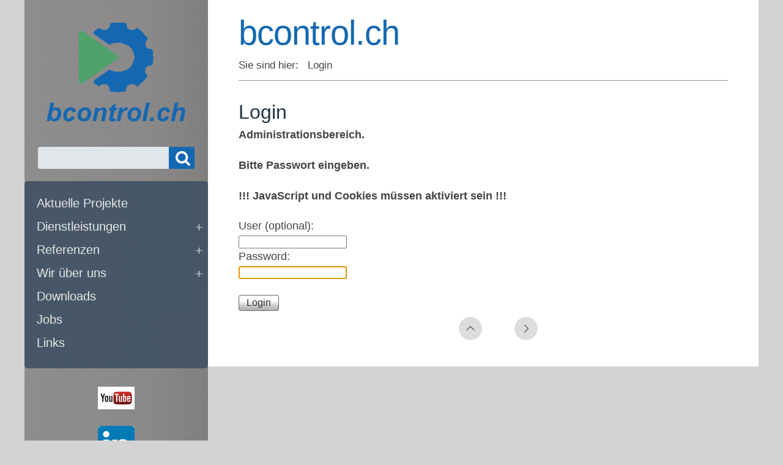

--- FILE ---
content_type: text/html; charset=utf-8
request_url: https://bcontrol.ch/?Aktuelle_Projekte%26nbsp%3B%26nbsp%3B&login
body_size: 3141
content:
<!DOCTYPE html>

<html lang="de">
<head>
<meta charset="utf-8">
<title>bcontrol.ch - Login</title>
<meta name="robots" content="noindex">
<meta name="keywords" content="börtzler, control, automatisierung, steuerung, schaffhausen, industrie, technik, mühlental, biogas, bcontrol.ch">
<meta name="description" content="bcontrol.ch, Ihr Partner für Automatisierungs- und Steuerungsaufgaben im industriellen Bereich">
<meta name="author" content="bcontrol.ch">
<meta name="generator" content="CMSimple 5.4 2021031201 - www.cmsimple.org">
<link rel="stylesheet" href="./css/core.css" type="text/css">
<link rel="stylesheet" href="./templates/slimmenu2021_vertical/stylesheet.css" type="text/css">
<link rel="stylesheet" type="text/css" media="screen" href="./plugins/jquery/lib/jquery_ui/css/smoothness/jqueryui.css">
<script src="./plugins/jquery/lib/jquery/jquery_3-0-0_min.js"></script>
<script src="./plugins/jquery/lib/jquery_ui/jquery-ui_1-12-1.min.js"></script>
<link rel="stylesheet" href="./plugins/convert_h1split/css/stylesheet.css" type="text/css">

<script src="./templates/slimmenu2021_vertical/templatefuncs/scripts/smoothscroll.js"></script>
<meta name="viewport" content="width=device-width, initial-scale=1, user-scalable=1">


<noscript>
<style>
.tplge_toc {display: block;}
.tplge_slimmenu {display: none;}
.tplge_pageNav {width: 100%;}
}
</style>
</noscript>

</head>

<body id="body"  onload="self.focus();document.login.passwd.focus();">
<!-- utf-8 check: äöüß -->
<div id="top"><div id="TOP"></div></div>



<!-- 
############################################# 
             SITE CONTAINER
############################################# 
-->

<div class="tplge_siteContainer">



<!-- 
############################################# 
             CONTENTS CONTAINER
############################################# 
-->

<div id="tplge_contentsContainer" class="tplge_contentsContainer">



<!-- CONTENT -->

	<div id="tplge_content" class="tplge_content">
	<div id="tplge_contentIn" class="tplge_contentIn">


<nav class="tplge_langmenu">
</nav>


<div class="tplge_sitetitle">bcontrol.ch</div>


<!-- locator -->
		<div class="tplge_locator">
		<div class="tplge_locator2In">

<span class="locator_text">Sie sind hier:  </span> <span class="cmsimpleLocatorElement">Login</span>
		</div>
		</div>

<article>
<div id="cmsimple_loginform" class="cmsimple_loginform">
<h1>Login</h1>
<div style="padding: 0 0 24px 0; font-weight: 700;">
Administrationsbereich.<br><br>Bitte Passwort eingeben.<br><br>!!! JavaScript und Cookies müssen aktiviert sein !!!
</div>
<form id="login" name="login" action="/?" method="post">
<input type="hidden" name="login" value="true">
<input type="hidden" name="selected" value="">
User (optional): <br><input type="text" name="user" id="user" value=""> 
<br>Password: <br><input type="password" name="passwd" id="passwd" value=""> 
<br><br><input type="submit" name="submit" id="submit" value="Login">
</form>
</div></article>

		<nav id="tplge_prevtopnext" class="tplge_prevtopnext">
<span></span>
<span><a href="#TOP"><img src="./templates/slimmenu2021_vertical/images/top.gif" alt="" title="Seitenanfang"></a></span>
<span><a href="/?Aktuelle_Projekte%26nbsp%3B%26nbsp%3B%26nbsp%3B"><img src="./templates/slimmenu2021_vertical/images/next.gif" alt="" title="nächste Seite »"></a></span>
		</nav>

	</div>
	</div>

<!-- END CONTENT --> 



<!-- SIDEBAR -->

	<div id="tplge_sidebar" class="tplge_sidebar">
	<div class="tplge_sidebarIn">

<img src="./templates/slimmenu2021_vertical/images/sidebartop.jpg" class="tplge_sidebarimg" alt="">
<div id="tplge_menuLink" class="tplge_menuLink"> </div>

<!-- searchbox -->
		<div id="tplge_searchboxContainer" class="tplge_searchboxContainer">
<form action="/" method="get">
<div id="searchbox">
<input type="text" class="text" name="search" size="12">
<input type="hidden" name="function" value="search">
 <input type="submit" class="submit" title="Suchen" value="  ">
</div>
</form>
		</div>
		
		<nav class="tplge_slimmenu">

<ul id="navigation" class="slimmenu">
<li class="doc"><a href="/?Aktuelle_Projekte%26nbsp%3B%26nbsp%3B%26nbsp%3B">Aktuelle Projekte&nbsp;&nbsp;&nbsp;</a></li>
<li class="docs"><a href="/?Dienstleistungen">Dienstleistungen</a>
<ul>
<li class="doc"><a href="?Dienstleistungen___Engineering">Engineering</a></li>
<li class="doc"><a href="?Dienstleistungen___Elektrische_Schaltplaene">Elektrische Schaltpläne</a></li>
<li class="doc"><a href="?Dienstleistungen___Schaltschraenke">Schaltschränke</a></li>
<li class="doc"><a href="?Dienstleistungen___SPS_Programmierung">SPS Programmierung</a></li>
<li class="doc"><a href="?Dienstleistungen___Visualisierung">Visualisierung</a></li>
<li class="doc"><a href="?Dienstleistungen___Protokollierung">Protokollierung</a></li>
<li class="doc"><a href="?Dienstleistungen___Inbetriebnahme">Inbetriebnahme</a></li>
<li class="doc"><a href="?Dienstleistungen___Retrofit">Retrofit</a></li>
<li class="doc"><a href="?Dienstleistungen___Service_und_Montage">Service und Montage</a></li>
</ul>
</li>
<li class="docs"><a href="/?Referenzen">Referenzen</a>
<ul>
<li class="doc"><a href="?Referenzen___Umwelttechnik%26nbsp%3B%26nbsp%3B">Umwelttechnik&nbsp;&nbsp;</a></li>
<li class="doc"><a href="?Referenzen___Medizinaltechnik%26nbsp%3B">Medizinaltechnik&nbsp;</a></li>
<li class="doc"><a href="?Referenzen___Lebensmittelindustrie">Lebensmittelindustrie</a></li>
<li class="doc"><a href="?Referenzen___Weitere_Projekte">Weitere Projekte</a></li>
</ul>
</li>
<li class="docs"><a href="/?Wir_ueber_uns">Wir über uns</a>
<ul>
<li class="doc"><a href="?Wir_ueber_uns___Kontakt">Kontakt</a></li>
<li class="doc"><a href="?Wir_ueber_uns___Anfahrt_Hauptsitz">Anfahrt Hauptsitz</a></li>
<li class="doc"><a href="?Wir_ueber_uns___ISO_9001_Zertifizierung">ISO 9001 Zertifizierung</a></li>
</ul>
</li>
<li class="doc"><a href="/?Downloads">Downloads</a></li>
<li class="doc"><a href="/?Jobs">Jobs</a></li>
<li class="doc"><a href="/?Links">Links</a></li>
</ul>
		</nav>

		<nav class="tplge_toc">

<ul class="menulevel1">
<li class="Aktuelle_Projektem2526nbspm253Bm2526nbspm253Bm2526nbspm253B doc"><a href="/?Aktuelle_Projekte%26nbsp%3B%26nbsp%3B%26nbsp%3B">Aktuelle Projekte&nbsp;&nbsp;&nbsp;</a></li>
<li class="Dienstleistungen docs"><a href="/?Dienstleistungen">Dienstleistungen</a></li>
<li class="Referenzen docs"><a href="/?Referenzen">Referenzen</a></li>
<li class="Wir_ueber_uns docs"><a href="/?Wir_ueber_uns">Wir über uns</a></li>
<li class="Downloads doc"><a href="/?Downloads">Downloads</a></li>
<li class="Jobs doc"><a href="/?Jobs">Jobs</a></li>
<li class="Links doc"><a href="/?Links">Links</a></li>
</ul>
		</nav>

<!-- youtube Link -->
<div align="center">
<font size="2" font-family="Verdana, Arial, Helvetica, sans-serif" >  </font>
<p>
<a href="https://www.youtube.com/channel/UCUjN25mLuSPLzFsLkagBdGA" target="_blank"> <img src="userfiles/images/youtube.png" alt="Bild" /></a>

<!-- LinkedIn Link -->
<div align="center">
<font size="2" font-family="Verdana, Arial, Helvetica, sans-serif" >  </font>
<p>
<a href="https://www.linkedin.com/company/65221916/admin/feed/posts/" target="_blank"> <img src="userfiles/images/linkedin_logo_60px.gif" alt="Bild" /></a>

<!-- ISO LOGO -->
<div align="center">
<font size="2" font-family="Verdana, Arial, Helvetica, sans-serif" >  </font>
<p>
<img src="userfiles/images/attesta-iso-label_9001-weiss.png" height="150" width="150" alt="Bild" /></a>


                <nav id="tplge_icons" class="tplge_icons">
<a href="./"><img src="./templates/slimmenu2021_vertical/templatefuncs/icons/homelink.gif" class="tf_homelink_icon" title="Startseite" alt="Startseite">
</a><a href="/?&amp;print&amp;Login"><img src="./templates/slimmenu2021_vertical/templatefuncs/icons/printlink.gif" class="tf_printlink_icon" title="Druckansicht" alt="Druckansicht"></a><!--  -->
<a href="./?&amp;sitemap"><img src="./templates/slimmenu2021_vertical/templatefuncs/icons/sitemaplink.gif" class="tf_sitemaplink_icon" title="Inhaltsverzeichnis" alt="Inhaltsverzeichnis">
</a>		</nav>


<!-- newsarea -->
<!--		<aside id="tplge_newsArea" class="tplge_newsArea"> -->
<!--		<div class="tplge_news"> -->
<!--  -->
<!--		</div>   -->
<!--		</aside> -->

	</div>
	</div>
	
<!-- END SIDEBAR -->



<!-- FOOTER -->

	<div id="tplge_footer" class="tplge_footer">
	<div id="tplge_footerIn" class="tplge_footerIn">
	<p>

<a href="/?Aktuelle_Projekte%26nbsp%3B%26nbsp%3B%26nbsp%3B&amp;login">Login</a>	</p>

	<div class="tplge_clearBoth"></div>
	</div>
	<div class="tplge_clearBoth"></div>
	</div>

<!-- END FOOTER -->



	<div class="tplge_clearBoth"></div>
	</div>
	<div class="tplge_clearBoth"></div>
	</div>

<!-- END CONTENT --> 



<div class="tplge_clearBoth"></div>
</div>

<!-- END CONTENTS CONTAINER -->



</div>

<!-- END SITE CONTAINER -->




<!-- FIXED NAVIGATION -->

<div class="tplge_pageNav">
<div class="tplge_pageNavIn">

<!-- scroll buttons Navigations Handy, Reihenfolgen von rechts nach links -->
<a href="#tplge_sidebar"><img src="./templates/slimmenu2021_vertical/images/searchlink.png" class="tplge_searchlinkButton" alt=""></a>
<a href="./?sitemap"><img src="./templates/slimmenu2021_vertical/images/sitemaplink.gif" class="tplge_sitemaplinkButton" alt=""></a>
<a href="#top"><img src="./templates/slimmenu2021_vertical/images/toplink.gif" class="tplge_toplinkButton" alt=""></a> 
<a href="./"><img src="./templates/slimmenu2021_vertical/images/homelink.gif" class="tplge_homelinkButton" alt=""></a>

<!-- <a href="#tplge_icons"><img src="./templates/slimmenu2021_vertical/images/newslink.gif" class="tplge_newslinkButton" alt=""></a> -->
<!-- <a href="#tplge_sidebar"><img src="./templates/slimmenu2021_vertical/images/menulink.gif" class="tplge_menulinkButton" alt=""></a> -->

</div>
</div>



<div id="tplge_scrolltoTopButton" class="tplge_scrolltoTopButton"><a href="#top"><img src="./templates/slimmenu2021_vertical/images/scrolltotop.gif" class="tplge_scrolltoTopButton" title="top" alt="nach oben"></a></div>
<script>
window.onscroll = function() {
    tplge_scrolltoTopButton.style.opacity = ((window.pageYOffset || document.documentElement.scrollTop) > 120) ? '1' : '0';
};
tplge_scrolltoTopButton.style.opacity = '0';
tplge_scrolltoTopButton.style.transition = 'opacity 1s';
</script>


<!-- SlimMenu jQuery Code -->

<script src="./templates/slimmenu2021_vertical/templatefuncs/scripts/slimmenu.js"></script>

<!-- SlimMenu Initialisierung -->
<script>
$('#navigation').slimmenu(
{
 	initiallyVisible: false,
	resizeWidth: "1260",
    collapserTitle: "",
    animSpeed: "fast",
    easingEffect: null,
    indentChildren: true,
	childrenIndenter: "<span style='font-family:arial,sans-serif;font-style:normal;font-weight:700;font-size:20px;'>&raquo;&nbsp;</span>",
	expandIcon: "<span style='font-family: arial, sans-serif; font-weight: 400;font-size:22px;'>+</span>",
	collapseIcon: "<span style='font-family: arial, sans-serif; font-weight: 400;font-size:20px;'>&ndash;</span>"
});
</script>

</body>
</html>

--- FILE ---
content_type: text/css
request_url: https://bcontrol.ch/templates/slimmenu2021_vertical/stylesheet.css
body_size: 4022
content:
@font-face {font-family: RobotoCondensed; font-style: normal; font-weight: 700; src:url("fonts/RobotoCondensed-Bold.ttf") format("truetype");}
@font-face {font-family: RobotoCondensed; font-style: normal; font-weight: 400; src:url("fonts/RobotoCondensed-Regular.ttf") format("truetype");}
@font-face {font-family: RobotoCondensed; font-style: normal; font-weight: 300; src:url("fonts/RobotoCondensed-Light.ttf") format("truetype");}

@font-face {font-family: Cinzel; font-style: normal; font-weight: 900; src:url("fonts/Cinzel-Black.ttf") format("truetype");}
@font-face {font-family: Cinzel; font-style: normal; font-weight: 700; src:url("fonts/Cinzel-Bold.ttf") format("truetype");}
@font-face {font-family: Cinzel; font-style: normal; font-weight: 400; src:url("fonts/Cinzel-Regular.ttf") format("truetype");}

/* RESET BROWSERSTYLE */
body,h1,h2,h3,h4,h5,h6,p,ul,ol,li,hr,blockquote {padding: 0; margin: 0;}

/* GLOBAL */
h1 {font-family: Verdana, arial, sans-serif; color: #234; font-size: 32px; line-height: 1.2em; font-weight: 300; padding: 16px 0 6px 0; margin: 0;}
h2 {font-family: Verdana, arial, sans-serif; color: #234; font-size: 30px; line-height: 1.2em; font-weight: 300; padding: 16px 0 6px 0; margin: 0;}
h3 {font-family: Verdana, arial, sans-serif; color: #234; font-size: 28px; line-height: 1.2em; font-weight: 300; padding: 16px 0 6px 0; margin: 0;}
h4 {font-family: Verdana, arial, sans-serif; color: #234; font-size: 26px; line-height: 1.4em; font-weight: 300; padding: 16px 0 6px 0; margin: 0;}
h5 {font-family: Verdana, arial, sans-serif; color: #234; font-size: 24px; line-height: 1.4em; font-weight: 300; padding: 16px 0 6px 0; margin: 0;}
h6 {font-family: Verdana, arial, sans-serif; color: #234; font-size: 22px; line-height: 1.4em; font-weight: 300; padding: 16px 0 6px 0; margin: 0;}
p {padding: 10px 0;}
ol {margin: 6px 0;}
ol li {line-height: 1.2em; border: 0; padding: 3px 0; margin: 2px 0 2px 22px;}
ul {list-style-image: url(images/inhlist.gif); margin: 6px 0;}
ul li {line-height: 1.2em; border: 0; padding: 3px 0; margin: 2px 0 2px 17px;}
hr {height: 1px; clear: both; color: #666; background-color: #666; border: 0; margin: 16px 0;}
blockquote {padding: 2px 0 2px 20px; border-left: 3px solid #999;}
img {box-sizing: border-box; max-width: 100%; height: auto;}





/* 
##############################
 C O N T E N T  C L A S S E S 
##############################
*/

img.tplge_border {border: 5px solid #a9a9a0; border-radius: 3px;}
img.tplge_left_border {display: block; float: left; max-width: 44%; border: 5px solid #a9a9a0; border-radius: 3px; margin: 0 20px 16px 0;}
img.tplge_right_border {display: block; float: right; max-width: 44%; border: 5px solid #a9a9a0; border-radius: 3px; margin: 0 0 16px 20px;}

img.tplge_noborder {border: 0;}
img.tplge_left_noborder {display: block; float: left; max-width: 44%; border: 0; margin: 0 20px 16px 0;}
img.tplge_right_noborder {display: block; float: right; max-width: 44%; border: 0; margin: 0 0 16px 20px;}

img.tplge_left {float: left; max-width: 45%; border: 0; margin: 0 20px 10px 0;}
img.tplge_right {float: right; max-width: 45%; border: 0; margin: 0 0 10px 20px;}
img.tplge_centered {display: block; margin: 24px auto;}

.tplge_code {clear: both; max-height: 640px; background: #dcdcd0; color: #333; font-family: 'courier new', monospace; font-size: 15px; border: 3px solid #a9a9a0; padding: 10px 16px; overflow: scroll;}
.tplge_box01 {clear: both; background: #f0f6f9 ; border: 4px double #aaa; padding: 12px 16px; margin: 16px 0;}
.tplge_legal {padding: 6px 0;}

.tplge_clearLeft {clear: left;}
.tplge_clearRight {clear: right;}
.tplge_clearBoth {clear: both;}





/* 
##############################
          B O D Y
##############################
*/

/* BODY UND SEITE / BODY AND PAGE */
body {background: #fff; color: #444; font-family: Verdana, arial, sans-serif; font-size: 16px; font-weight: 300; line-height: 1.4em;}
#body {background: #D3D3D3 /* #d0d6d9 */; min-width: 720px; font-size: 18px; color: #444; text-align: left;}
#top {font-size: 0; line-height: 0;}





/* 
##############################
      B E R E I C H E
############################## 
*/

/* FIXED NAVIGATION */

.tplge_pageNav {position: fixed; display: none; top: 0; right: 0; box-sizing: border-box; width: 85%; height: 48px; background: #1468B1 /* #012 */; color: #fff; font-size: 17px; padding: 0; margin: 0 auto; opacity: 0.96; z-index: 999; overflow: hidden;}
.tplge_pageNavIn {box-sizing: border-box; height: 48px; padding: 0; margin: 0 auto; overflow: hidden;}

/* buttons */
img.tplge_homelinkButton {float: right;}
img.tplge_sitemaplinkButton {float: right;}
img.tplge_menulinkButton {float: right; margin-right: 6px;}
img.tplge_searchlinkButton {float: right;}


img.tplge_homelinkButton:hover {background: #BEBEBE /* #090 */ ;}
img.tplge_sitemaplinkButton:hover {background: #BEBEBE /* #090 */ ;}
img.tplge_menulinkButton:hover {background: #BEBEBE /* #090 */ ;}
img.tplge_searchlinkButton:hover {background: #BEBEBE /* #090 */ ;}
img.tplge_scrolltoTopButton:hover {background: #BEBEBE /* #090 */ ;}


/* SITE CONTAINER */

.tplge_siteContainer {}


/* INHALTSBEREICH / CONTENTS */

.tplge_contentsContainer {background: #fff url('images/bgsidebar.jpg') repeat-y; max-width: 1200px; text-align: left; padding: 0; margin: 0 auto;}

/* content */
.tplge_content {background: #fff; width: 900px; float: right; padding: 0; margin: 0;}
.tplge_contentIn {padding: 20px 50px 0 50px; margin: 0;}

/* language menu */
.tplge_langmenu {text-align: right;}
.tplge_langmenu img {margin: 0 0 0 20px; border: 3px solid #ccc;}

/* site title / Seitentitel */
.tplge_sitetitle {font-family: arial /*Cinzel*/, serif ; font-size: 56px; font-weight: 400; line-height: 1em; color: #1468B1 /* #a9a9a0 */; padding: 6px 0; margin: 0; letter-spacing: -1px;}

/* locator */
.tplge_locator {box-sizing: border-box; width: 100%; font-size: 17px; font-weight: 400; border-bottom: 1px solid #999; padding: 0 0 12px 0; margin: 6px 0 16px 0; overflow: hidden;}
.tplge_locatorIn {box-sizing: border-box; padding: 0; margin: 0 auto; overflow: hidden;}
.tplge_locator span.locator_text {font-weight: 400; padding: 0;}

/* content elements */
.tplge_contentIn li {background: none;}
.tplge_contentIn input.text {width: 80%; background: #ecece6; border: 1px solid #ccc;}
.tplge_contentIn textarea {width: 96%; background: #ecece6; border: 1px solid #ccc;}
.tplge_contentIn input.submit, #tplge_contentIn input#submit {background: url(images/button.jpg) repeat-x; float: left; color: #333; font-size: 16px; line-height: 20px; border: 1px solid #666; border-radius: 3px; padding: 2px 12px; margin: 0 6px 0 0;} 

/* prev-top-next */
.tplge_prevtopnext {clear: both; text-align: center; padding: 0; margin: 36px 0;}
.tplge_prevtopnext span {padding: 0 24px;}
.tplge_prevtopnext img {background: #ddd; padding: 12px; border: 0px solid #c0c6c9; border-radius: 20px;}
.tplge_prevtopnext img:hover {background: #ccc;}

/* sitemap */
.sitemaplevel1 {font-size: 18px; font-weight: 700;}
.sitemaplevel2 {font-size: 17px; font-weight: 300;}



/* SIDEBAR */

.tplge_sidebar {background: #345 url('images/bgsidebar.jpg'); width: 300px; float: left; color: #ccc; font-size: 17px; padding: 0; margin: 0;}
.tplge_sidebarIn {padding: 0 0 36px 0; margin: 0;}

img.tplge_sidebarimg {display: block; max-width: 300px; padding: 0; margin: 0 auto;}
.tplge_menuLink {height: 0;}

/* searchbox */
.tplge_searchboxContainer {display: table; background: #1468B1 url('images/lupe.png')  225px 7px no-repeat; border-radius: 3px; margin: 20px auto; overflow: hidden;}
.tplge_searchboxContainer:hover {background: #BEBEBE /* #c60 */  url('images/lupe.png') 225px 7px no-repeat;}
.tplge_searchboxContainer input.submit, .tplge_searchboxContainer input#submit {width: 42px; height: 36px; float: right; background: none!important; border: 0; padding: 0; margin: 0;}
.tplge_searchboxContainer input.submit {cursor: pointer;}
.tplge_searchboxContainer input.text {width: 190px; background: #e0e6e9; float: left; font-size: 14px; border: 0; padding: 10px 12px; margin: 0;}

/* Hauptmenü / toc -> in mobiler Ansicht ganz unten */
.tplge_toc {display: none; margin: 12px 0;}

/* menulevel 1 */
.tplge_toc ul.menulevel1 {list-style: none; background: #456; padding: 10px 0 0 0; margin: 0;}
.tplge_toc ul.menulevel1 li {list-style: none; color: #fa0 /* #D3D3D3 */; font-size: 20px; line-height: 22px; font-weight: 400; padding: 8px 12px 8px 20px; margin: 0;}

/* menulevel 2 */
.tplge_toc ul.menulevel1 li ul {padding: 6px 0 0 0; margin: 0;}
.tplge_toc ul.menulevel1 li ul li {list-style: none; font-size: 18px; font-weight: 400; padding: 8px 0 6px 24px; margin: 0;}

.tplge_toc ul.menulevel1 li.sdocs {background: #567; padding-top: 8px; padding-top: 12px; padding-bottom: 8px; margin: 10px 0;}
.tplge_toc ul.menulevel1 li.sdoc {background: #567;}
.tplge_toc ul.menulevel1 li ul li.sdocs {background: #567; padding-top: 8px; padding-top: 0; padding-bottom: 0; margin: 10px 0;}

/* menulevel 3 */
.tplge_toc ul.menulevel1 li ul li ul {padding: 0;}
.tplge_toc ul.menulevel1 li ul li ul li {padding: 12px 0 0 20px;}

.tplge_toc li.docs:after {content: " ..."; color: #eee;}

/* icons div */
.tplge_icons {display: table; float: none; text-align: center; padding: 16px 0 0 0; margin: 0 auto;}
.tplge_icons img {display: block; float: left; background: #456; border: 0; border-radius: 24px; padding: 9px; margin: 0 16px 0 0;}
.tplge_icons img:hover {background: #BEBEBE /* #c40 */;}

/* Newsarea */
.tplge_newsArea {padding: 0; margin: 2px 0 0 0;}
.tplge_news {box-sizing: border-box; max-width: 300px; color: #ccc; padding: 16px 20px; margin: 0 auto;}
.tplge_news h1, .tplge_news h2, .tplge_news h3, .tplge_news h4, .tplge_news h5, .tplge_news h6 {color: #eee;}



/* FOOTER */

.tplge_footer {clear: both; box-sizing: border-box; width: 100%; max-width: 900px; float: right; color: #444; font-size: 16px; text-align: center; padding: 0; margin: 0;}
.tplge_footerIn {border-top: 1px solid #999; padding: 10px 0 40px 0; margin: 0 50px;}
div#tplge_footerIn p {padding: 0; margin: 0;}



/* LINKFORMATIERUNG / LINKS */
a:link {color: #158; text-decoration: none;}
a:visited {color: #158; text-decoration: none;}
a:hover {color: #1468B1 /* #c60 */; text-decoration: underline;}
a:active {color: #1468B1 /* #c60 */; text-decoration: underline;}
a:focus {color: #1468B1 /* #c60 */; text-decoration: underline;} 

ul.menulevel1 a:link {color: #ddd; text-decoration: none;}
ul.menulevel1 a:visited {color: #ddd; text-decoration: none;}
ul.menulevel1 a:hover {color: #fff; text-decoration: none;}
ul.menulevel1 a:active {color: #1468B1 /*  #f90 */; text-decoration: none;}
ul.menulevel1 a:focus {color: #1468B1 /* #f90 */; text-decoration: none;}

.tplge_newsArea a:link {color: #ddd; text-decoration: none;}
.tplge_newsArea a:visited {color: #ddd; text-decoration: none;}
.tplge_newsArea a:hover {color: #fff; text-decoration: none;}
.tplge_newsArea a:active {color: #fff; text-decoration: none;}
.tplge_newsArea a:focus {color: #fff; text-decoration: none;}


.tplge_locator a:link {font-weight: 300;}
.tplge_locator a:visited {font-weight: 300;}





/* 
##############################
 S O N S T I G E S / R E S T
############################## 
*/

img.tplge_scrolltoTopButton {background: #222; position: fixed; bottom: 60px; right: 0; display: block; border: 0px solid #999; border-radius: 20px 0 0 20px;}
img.tplge_scrolltoTopButton:hover {background: #1468B1 /* #090 */;}

/* MailForms Plugin */
div.ddfmwrap {font-size: 16px;}
div.ddfmwrap input.ddmf_text {min-width: 240px!important; max-width: 360px!important; background: #e0e6e9!important; border: 1px solid #ccc!important; padding: 4px 6px!important;}
div.ddfmwrap input.ddmf_verify {min-width: 106px!important; width: 106px!important; border: 1px solid #ccc!important;}
div.ddfmwrap textarea {width: 99%!important; background: #e0e6e9!important; border: 1px solid #ccc!important; padding: 4px 6px!important;}
div.ddfmwrap div.submitButton {width: 116px!important;}
div.ddfmwrap div.submitButton input {width: 100%!important;}

/* TinyMCE image descriptions */
figure.image {background: #ddd; border: 0px solid; padding: 0; margin: 20px 0 30px 0;}
figure.image img {box-sizing: border-box; display: block; width: 46%; max-width: 300px; float: right; margin: 0 0 12px 20px;}
figure.image figcaption {background: #ddd; line-height: 1.2em; font-style: italic; padding: 9px 16px;}

@media (max-width: 480px) {
figure.image img {width: 100%; max-width: 100%; float: none; margin: 0;}
}

/* Contentboxen */
div.tplge_contentboxleft {clear: both; background: #eee; width: 49%; min-height: 200px; float: left; box-sizing: border-box; border: 3px solid #567; border-radius: 5px; padding: 10px 16px; margin: 6px 0 16px 0;}
div.tplge_contentboxright {background: #eee; width: 49%; min-height: 200px; float: right; box-sizing: border-box; border: 3px solid #567; border-radius: 5px; padding: 10px 16px; margin: 6px 0 16px 0;}
.tplge_headlineContentBox {background: #567; color: #fff; padding: 10px 16px; margin: -10px -16px 16px -16px;}
div.tplge_contentboxesClear {clear: both; height: 1px; overflow: hidden;}

@media (max-width: 760px) {
div.tplge_contentboxleft {width: 100%;}
div.tplge_contentboxright {width: 100%;}
}





/* 
############################## 
   R E S P O N S I V E  CSS
############################## 
*/

@media (max-width: 1260px) {
#body {min-width: 400px; font-size: 18px;} /* min-width: 300px */
.tplge_siteContainer {background: #fff; padding-top: 48px;}
.tplge_sitetitle {font-size: 40px;}

/* Content */
.tplge_contentsContainer {background: #fff;}
.tplge_content {width: 100%; max-width: 900px; float: none; padding: 0; margin: 0 auto;}
.tplge_contentIn {padding: 30px 5% 0 5%; margin: 0;}

/* Sidebar */
.tplge_sidebar {width: 100%; float: none; padding: 40px 0 0 0; margin: 0 auto;}
img.tplge_sidebarimg {display: none; margin: 0 auto;}
.tplge_menuLink {height: 20px;}
.tplge_toc {display: block; clear: both; background: #456; width: 300px; border-radius: 5px; padding: 1px 0 20px 0; margin: 36px auto 16px auto;}
.tplge_footer {padding-top: 16px;}

/* footer */
.tplge_footerIn {border: 0; margin: 0 5%;}

/* scroll buttons */
.tplge_pageNav {display: block;}
img.tplge_scrolltoTopButton {display: none;}
}



@media (max-width: 640px) {
.tplge_sitetitle {font-size: 40px;}
}



@media (max-width: 500px) {
#body {font-size: 17px;}
.tplge_sitetitle {font-size: 32px;}
img.tplge_right_border, img.tplge_left_border, img.tplge_right_noborder, img.tplge_left_noborder {max-width: 100%; float: none; margin: 16px 0;}
}





/* 
#######################################
     S L I M M E N U   CSS - PC Ansicht
#######################################
*/

.tplge_slimmenu {position: relative; width: 100%; border-bottom: 0px solid #ccc; opacity: 0.96; z-index: 999;}

ul.slimmenu ul, ul.slimmenu li {display: block; box-sizing: border-box; background: transparent;}
ul.slimmenu li:hover {background: #678;}

/* 1. Menüebene */
ul.slimmenu {display: block; width: 100%; background: #456; border-radius: 5px; padding: 20px 0; margin: 20px 0; list-style-type: none;}
ul.slimmenu li {position: relative; display: block; box-sizing: border-box; width: 100%; font-size: 18px; text-align: left; padding: 0 0 0 10px; margin: 0;}

/* 2. Menüebene */
ul.slimmenu li ul {position:absolute; left:300px; top:9px; display:none; width: 236px; background: #456; border: 2px solid #ccc; border-radius: 3px; padding:0; margin: -8px auto auto -8px; list-style-type:none; z-index:999; opacity: 1;}
ul.slimmenu li ul li {min-width: 194px; background: #456; text-align: left; border-radius: 0; padding:0; margin:0;}

/* 3. Menüebene */
ul.slimmenu li ul li ul {position:absolute; left:100%; top:0; display:none; padding: 0; margin: 3px auto 0 -8px; z-index:999; opacity: 1;}
ul.slimmenu li ul li ul li {width: 100%; min-width: 180px; top:0; right:0; padding:0; margin:0; border: 0;}

/* 6. Menüebene */
ul.slimmenu li ul li ul li ul li ul li ul {position:absolute; left:100%; top: 3px; left: 0; display:none; padding: 0; margin: 0 auto 0 -236px; z-index:999; opacity: 1;}

/* Links */
ul.slimmenu a {min-height: 26px; display:block; color: #eee; font-size: 20px; font-weight: 400; padding: 6px 10px; overflow: hidden;}
ul.slimmenu li ul li a {font-size: 18px; font-weight: 400;}
ul.slimmenu li ul li.doc a, ul.slimmenu li ul li.sdoc a {padding:6px 0 6px 10px;}
ul.slimmenu li.docs a, ul.slimmenu li.sdocs a {padding:6px 26px 6px 10px;}
ul.slimmenu li ul li.docs a, ul.slimmenu li ul li.sdocs a {padding:6px 26px 6px 10px;}

/* Toggle Buttons / Plus Zeichen Expand- Menue */
ul.slimmenu li .sub-toggle {position:absolute; right:0; top:7px; width:30px; color: #D3D3D3  /* #fc0 */; text-align:center; cursor:pointer; z-index:998;}

/* Kennzeichnung der aktiven Seite */
ul.slimmenu li.sdoc, ul.slimmenu li.sdocs {background: #1468B1 /* #c40 */;} /* Aktueller Pfad in PC Ansicht */


/* 
#######################################
 S L I M M E N U  RESPONSIVE (Handy)
(sollte mit dem Wert für "resizeWidth:" in der Initialisierung in der slimmenu.php übereinstimmen)
#######################################
*/

@media (max-width: 1260px) {
.tplge_slimmenu {position: fixed; top: 0; left: 0; height: 0; z-index: 999; opacity: 0.96;}

/* Expand-Collapse-Button (Hamburger) */
.menu-collapser {background: #012; color:#fff; font-weight: 700; position:fixed; width:15%; height: 48px; line-height: 36px; font-size:20px; padding: 0; margin: 0; z-index: 999;}
.collapse-button {height: 38px; float: left; background: #1468B1 /* #080 */; padding: 9px 10px 1px 10px; margin: 0; border: 0px solid #fff; cursor:pointer;}
.collapse-button:hover {background: #BEBEBE /* #c40 */;}
.collapse-button .icon-bar {background:#fff; display:block; height:2px; width:24px; margin:6px 0; font-size: 60px;}

/* Menüebene 1 */
ul.slimmenu {display: none; position: fixed; top: 0; left: 0; background: #123; width: 300px; max-width: 90%; max-height: 75%; border: 3px solid #999!important; border-radius: 3px; padding: 8px 0; margin: 48px 0 0 auto; overflow: auto; opacity: 1;}
ul.slimmenu li {display:block; width:100%; background: #234; text-align: left; border-radius: 0; margin: 0;}
ul.slimmenu li:hover {background: none;}

/* Menüebene 2 */
ul.slimmenu li ul {width:100%; max-width: none; position:static; display:none; border: 0; padding: 0; margin: 0; opacity: 1;}
ul.slimmenu li ul li {width:100%; border: 0; padding: 0; margin: 0; padding: 0; margin: 0;}

/* Menüebene 3 */
ul.slimmenu li ul li ul {width:100%; position:static; display:none; border:0; padding: 0; margin: 0;}
ul.slimmenu li ul li ul li {width:100%; left:0; top:0; border: 0; padding: 0; margin: 0;}

/* Menüebenen 4-6 */
ul.slimmenu li ul li ul li ul li {width: 100%;}
ul.slimmenu li ul li ul li ul li ul li {width: 100%;}
ul.slimmenu li ul li ul li ul li ul li ul {width:100%; position:static; display:none; border:0; padding: 0; margin: 0;}
ul.slimmenu li ul li ul li ul li ul li ul li {width:100%;}

/* Links */
ul.slimmenu a {max-width: 82%; border: 0;}
ul.slimmenu li a:hover {color: #D3D3D3 /* #f90!important */; text-decoration:none;}
ul.slimmenu li.doc a, ul.slimmenu li.sdoc a {padding:6px 0 6px 10px;}

/* Toggle Buttons / Plus Zeichen Expand- Menue */
ul.slimmenu li .sub-toggle {position:absolute; right:0; top:0; width:30px; color: #D3D3D3 /* #f90 */; text-align:center; padding: 5px 5px 3px 12px;  cursor:pointer; z-index:998;}

/* Kennzeichnung der aktiven Seite */
ul.slimmenu li.sdoc, ul.slimmenu li.sdocs {background: #1468B1 /* none */;} /* Aktueller Pfad in mobiler Ansicht */
ul.slimmenu li.sdoc a, ul.slimmenu li.sdocs a {color: #D3D3D3 /* #f90 / #1468B1 */;}
ul.slimmenu li.doc a, ul.slimmenu li.docs a {color: #eee;}
}
